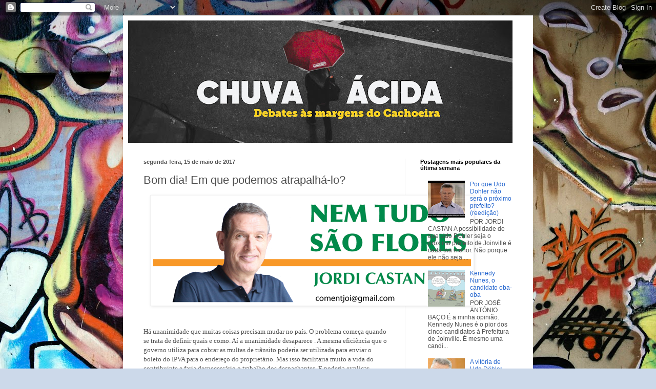

--- FILE ---
content_type: text/html; charset=UTF-8
request_url: http://www.chuvaacida.info/b/stats?style=BLACK_TRANSPARENT&timeRange=ALL_TIME&token=APq4FmBAqSkkvhyTUbjhpb52OyuWY7rpur71zdL1S_YKjl16W3oS9QF_6PLAbj7QfO_WN74PjLDPwzeFrcw0n0CwTbjiGfI1JA
body_size: 250
content:
{"total":2901293,"sparklineOptions":{"backgroundColor":{"fillOpacity":0.1,"fill":"#000000"},"series":[{"areaOpacity":0.3,"color":"#202020"}]},"sparklineData":[[0,1],[1,1],[2,1],[3,4],[4,17],[5,11],[6,58],[7,25],[8,3],[9,1],[10,1],[11,1],[12,2],[13,2],[14,1],[15,1],[16,2],[17,2],[18,3],[19,2],[20,12],[21,24],[22,23],[23,25],[24,55],[25,100],[26,42],[27,40],[28,18],[29,7]],"nextTickMs":13636}